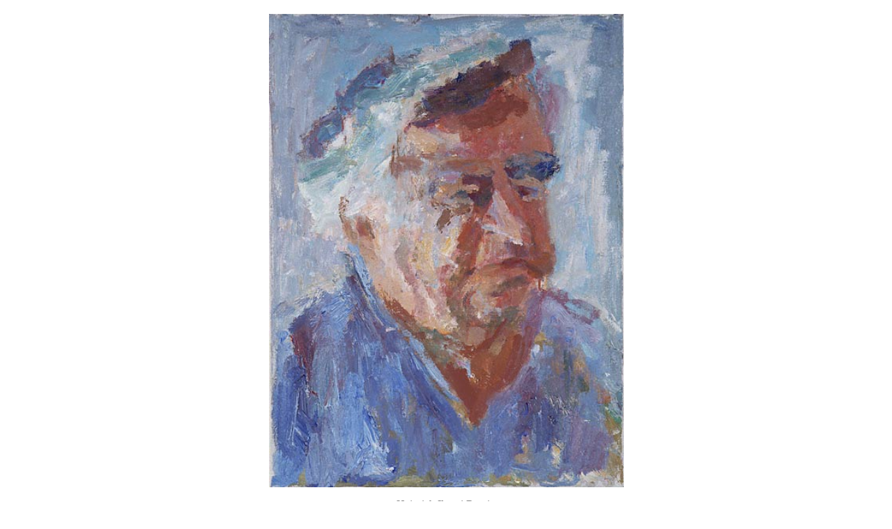

--- FILE ---
content_type: text/html
request_url: http://paratiisigalleria.fi/rautio/muotokuvat/weckman.html
body_size: 904
content:
<HTML>  
<HEAD>
  <META NAME="GENERATOR" CONTENT="Microsoft FrontPage 5.0">
  <TITLE>Karl Johan Weckman</TITLE>
  <style fprolloverstyle>A:hover {color: #008000}
  </style>
</HEAD>
<BODY BGCOLOR="#ffffff" link="#808080" vlink="#808080" alink="#808080" topmargin="20" text="#000000">

<P align="center"><CENTER><a HREF="muotokuvat.html#keski" TARGET="_top"><IMG SRC="henkilokuvat/c.j.wecman-97iso.jpg" WIDTH="509" HEIGHT="680" ALIGN="BOTTOM" BORDER="0" NATURALSIZEFLAG="3"></a><p align="center">
<font face="Comic Sans MS"><a href="../cv.html">Heinrich Ilmari Rautio</a></font></p>

<p align="center"><font face="Comic Sans MS">Karl Johan Weckman<br>
80x60 cm,
oil on canvas, 1996</font></p>

<p align="center"><font face="Comic Sans MS">University of Helsinki<br>
Helsingin yliopisto</font></p>

  <table border="0" cellpadding="0" cellspacing="0" style="border-collapse: collapse" bordercolor="#111111" width="860">
    <tr>
      <td>&nbsp;</td>
      <td width="60">&nbsp;</td>
      <td width="200">&nbsp;</td>
      <td align="left" width="200" valign="top">&nbsp;</td>
      <td align="left" width="200" valign="top">&nbsp;</td>
    </tr>
    <tr>
      <td colspan="5"><hr color="#000000"></td>
    </tr>
    <tr>
      <td>&nbsp;</td>
      <td width="60">&nbsp;</td>
      <td width="200">&nbsp;</td>
      <td align="left" width="200" valign="top">&nbsp;</td>
      <td align="left" width="200" valign="top">&nbsp;</td>
    </tr>
    <tr>
      <td width="200" align="left" valign="top">
      <p align="left"><font face="Verdana"><font size="5">
      <a href="../../index.html">Paratiisigalleria</a></font><br>
    <font face="Comic Sans MS"><a href="../../index.html">Paradise Gallery</a></font></font></td>
      <td width="60" align="left" valign="top">&nbsp;</td>
      <td width="200" align="left" valign="top"><span style="font-size: 11pt">
      <font face="Verdana"><a href="muotokuvat.html">Muotokuvat I</a></font><br>
      <font face="Comic Sans MS"><a href="muotokuvat.html">Portraits I</a></font></span></td>
      <td align="left" width="200" valign="top">
    <font face="Verdana"><a href="../index.htm"><span style="font-size: 11pt">Maalaukset</span></a></font><span style="font-size: 11pt"><br>
    </span>
    <font face="Comic Sans MS"><a href="../index.htm">
    <span style="font-size: 11pt">Paintings</span></a></font></td>
      <td align="left" width="200" valign="top"><font face="Verdana">
      <a href="../paratiisigalleria/paratiisigalleria.htm">
    <span style="font-size: 11pt">Kauppa</span></a></font><span style="font-size: 11pt"><br>
      </span><font face="Comic Sans MS">
      <a href="../paratiisigalleria/paratiisigalleria.htm">
    <span style="font-size: 11pt">Shop</span></a></font></td>
    </tr>
    <tr>
      <td>&nbsp;</td>
      <td width="60">&nbsp;</td>
      <td width="200">&nbsp;</td>
      <td align="left" width="200" valign="top">&nbsp;</td>
      <td align="left" width="200" valign="top">&nbsp;</td>
    </tr>
  </table>

<p>&nbsp;</p>
</CENTER>

</BODY>
</HTML>